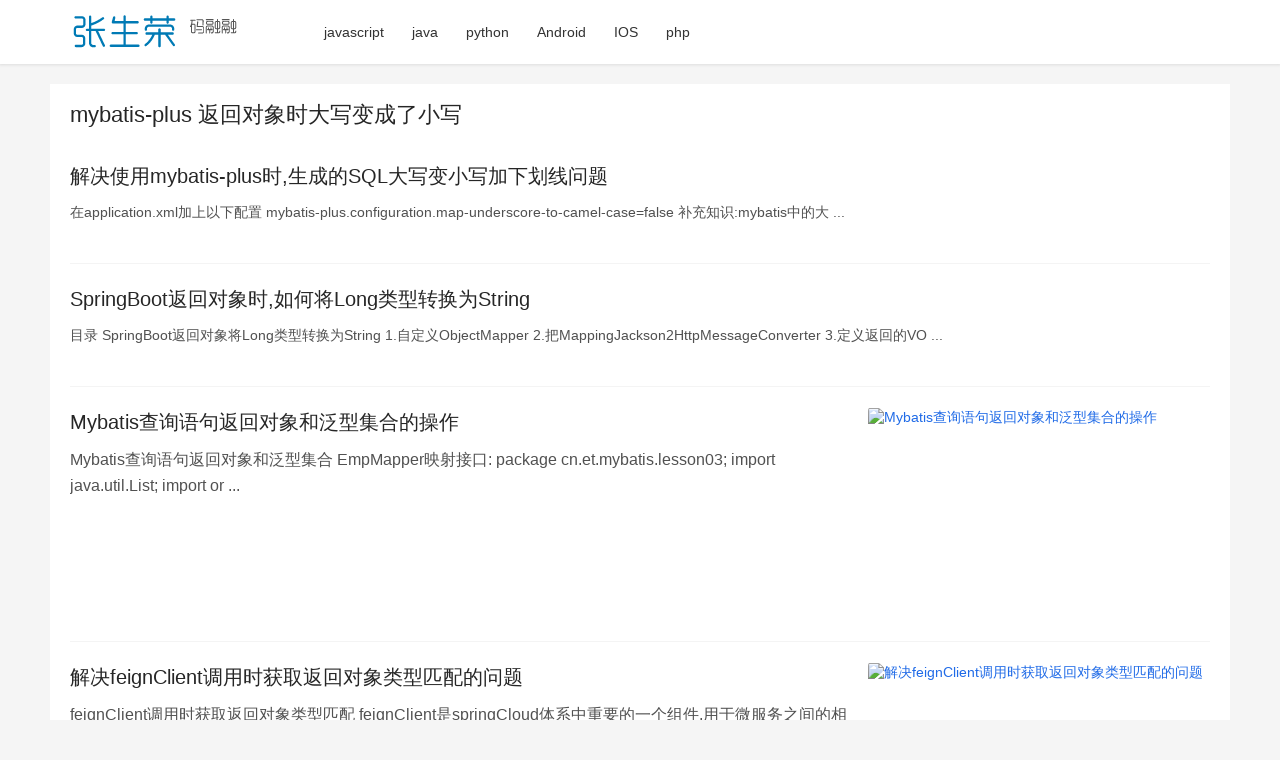

--- FILE ---
content_type: text/html; charset=UTF-8
request_url: https://www.zhangshengrong.com/t/mybatis-plus-%E8%BF%94%E5%9B%9E%E5%AF%B9%E8%B1%A1%E6%97%B6%E5%A4%A7%E5%86%99%E5%8F%98%E6%88%90%E4%BA%86%E5%B0%8F%E5%86%99/
body_size: 7005
content:
 
<!DOCTYPE html>

<html lang="zh-CN">
<head>
    <meta charset="UTF-8">
    <meta http-equiv="X-UA-Compatible" content="IE=edge,chrome=1">
    <meta name="renderer" content="webkit">
    <meta name="viewport" content="width=device-width,initial-scale=1.0,user-scalable=no,maximum-scale=1,viewport-fit=cover">
    <title>mybatis-plus 返回对象时大写变成了小写 / 张生荣 </title>
    <meta name="description" content="mybatis-plus 返回对象时大写变成了小写" />
    <meta name="applicable-device" content="pc,mobile" />
          
    <link rel='dns-prefetch' href='//pic.ikafan.com' />
    <!-- 图片预加载 -->
    <link rel="preload" as="image" href="//n4.ikafan.com/assetsj/logo.png" />
        
    <link rel='stylesheet' id='stylesheet-css' href='//n4.ikafan.com/assetsj/style.css?ac' type='text/css' media='all' />
    <!-- <link rel='stylesheet' id='stylesheet-css'  href='https://computeinit.com/wp-content/themes/justnews/css/style.css?ver=6.9.2' type='text/css' media='all' /> -->
    <script src="https://pic.ikafan.com/prettify/run_prettify.js?ad"></script>  
    <script src="https://n4.ikafan.com/g/show.js"></script>
      

        <!--[if lte IE 9]><script src="//n4.ikafan.com/assetsj/update.js"></script><![endif]-->
</head>
<body class="archive qapress-list el-boxed">

<header class="header">
    <div class="container clearfix">
        <div class="navbar-header">
            <button type="button" class="navbar-toggle collapsed" data-toggle="collapse" data-target=".navbar-collapse" aria-label="menu">
                <span class="icon-bar icon-bar-1"></span>
                <span class="icon-bar icon-bar-2"></span>
                <span class="icon-bar icon-bar-3"></span>
            </button>
                        <div class="logo">
                <a href="/" rel="home"><img style="max-height: 50px;" src="//n4.ikafan.com/assetsj/logo.png" alt="张生荣"></a>
            </div>
        </div>
        <div class="collapse navbar-collapse">
            <nav class="navbar-left primary-menu">
                <ul id="menu-justnews-menu" class="nav navbar-nav wpcom-adv-menu">
                                        <li class="menu-item"><a href="/category/javascript%e6%8a%80%e5%b7%a7/">javascript</a></li>
                                        <li class="menu-item"><a href="/category/java/">java</a></li>
                                        <li class="menu-item"><a href="/category/Python/">python</a></li>
                                        <li class="menu-item"><a href="/category/android/">Android</a></li>
                                        <li class="menu-item"><a href="/category/ios/">IOS</a></li>
                                        <li class="menu-item"><a href="/category/php%e6%8a%80%e5%b7%a7/">php</a></li>
                                   
                </ul>
            </nav>            
            <!-- <div class="navbar-action pull-right">
                <div class="navbar-search-icon j-navbar-search"><i class="wpcom-icon wi"><svg aria-hidden="true"><use xlink:href="#wi-search"></use></svg></i></div>
                <div id="j-user-wrap"> 
                </div>
                <a class="btn btn-primary btn-xs" href="#">
                    xxx</a>
            </div>
            <form class="navbar-search" action="/search/" method="get" role="search">
                <div class="navbar-search-inner">
                    <i class="wpcom-icon wi navbar-search-close"><svg aria-hidden="true"><use xlink:href="#wi-close"></use></svg></i>                    <input type="text" name="s" class="navbar-search-input" autocomplete="off" placeholder="输入关键词搜索..." value="">
                    <button class="navbar-search-btn" type="submit"><i class="wpcom-icon wi"><svg aria-hidden="true"><use xlink:href="#wi-search"></use></svg></i></button>
                </div>
            </form> -->
        </div><!-- /.navbar-collapse -->
    </div><!-- /.container -->
</header>
<div id="wrap">    
    <div class="wrap container">
        <div class="main main-full" >
            <section class="sec-panel sec-panel-default">

                             
                    <div class="sec-panel-head">
                        <h1><span>mybatis-plus 返回对象时大写变成了小写</span></h1>
                    </div> 
                    <div id="archive_top"></div>
<script>insertAdIfNeeded();</script>          
                                <div class="sec-panel-body">
                        <ul class="post-loop post-loop-default cols-3">
                                                                                            <li class="item item2 item-no-thumb">  
                                                                        <div class="item-content">
                                        <h2 class="item-title">
                                            <a href="https://www.zhangshengrong.com/p/RmNP8WlxNk/">解决使用mybatis-plus时,生成的SQL大写变小写加下划线问题</a>
                                        </h2>
                                        <div class="item-excerpt">
                                            <p>在application.xml加上以下配置 mybatis-plus.configuration.map-underscore-to-camel-case=false 补充知识:mybatis中的大 ...</p>
                                        </div>
                                                                            </div>
                                </li>
                                                                                                                                                                                            <div id="archive_top"></div>
<script>insertAdIfNeeded();</script>                                                            <li class="item item2 item-no-thumb">  
                                                                <div class="item-content">
                                    <h2 class="item-title">
                                        <a href="https://www.zhangshengrong.com/p/AvN6YqZQam/">SpringBoot返回对象时,如何将Long类型转换为String</a>
                                    </h2>
                                    <div class="item-excerpt">
                                        <p>目录 SpringBoot返回对象将Long类型转换为String 1.自定义ObjectMapper 2.把MappingJackson2HttpMessageConverter 3.定义返回的VO ...</p>
                                    </div>
                                                                    </div>
                            </li>
                                                                                                                                                                <div id="archive_top"></div>
<script>insertAdIfNeeded();</script>                                                            <li class="item item2 ">  
                                                                <div class="item-img">
                                                <a class="item-img-inner" href="https://www.zhangshengrong.com/p/KWa354KwXo/" title="Mybatis查询语句返回对象和泛型集合的操作">
                                                    <img referrerpolicy="no-referrer" src="//n4.ikafan.com/assetsj/blank.gif" class="j-lazy" alt="Mybatis查询语句返回对象和泛型集合的操作" loading="lazy" data-echo="//zsrimg.ikafan.com/file_images/article/202107/2021073011534333.png">                                </a>
                                </div>
                                                                <div class="item-content">
                                    <h2 class="item-title">
                                        <a href="https://www.zhangshengrong.com/p/KWa354KwXo/">Mybatis查询语句返回对象和泛型集合的操作</a>
                                    </h2>
                                    <div class="item-excerpt">
                                        <p>Mybatis查询语句返回对象和泛型集合 EmpMapper映射接口: package cn.et.mybatis.lesson03; import java.util.List; import or ...</p>
                                    </div>
                                                                    </div>
                            </li>
                                                                                                                                                        <li class="item item2 ">  
                                                                <div class="item-img">
                                                <a class="item-img-inner" href="https://www.zhangshengrong.com/p/281oqjmPNw/" title="解决feignClient调用时获取返回对象类型匹配的问题">
                                                    <img referrerpolicy="no-referrer" src="//n4.ikafan.com/assetsj/blank.gif" class="j-lazy" alt="解决feignClient调用时获取返回对象类型匹配的问题" loading="lazy" data-echo="//zsrimg.ikafan.com/file_images/article/202106/2021062414291937.jpg">                                </a>
                                </div>
                                                                <div class="item-content">
                                    <h2 class="item-title">
                                        <a href="https://www.zhangshengrong.com/p/281oqjmPNw/">解决feignClient调用时获取返回对象类型匹配的问题</a>
                                    </h2>
                                    <div class="item-excerpt">
                                        <p>feignClient调用时获取返回对象类型匹配 feignClient是springCloud体系中重要的一个组件,用于微服务之间的相互调用,底层为httpClient,在之前的应用中,我一直以为A ...</p>
                                    </div>
                                                                    </div>
                            </li>
                                                                                                                                                        <li class="item item2 ">  
                                                                <div class="item-img">
                                                <a class="item-img-inner" href="https://www.zhangshengrong.com/p/q0XpVdD7aK/" title="mybatis主从表关联查询,返回对象带有集合属性解析">
                                                    <img referrerpolicy="no-referrer" src="//n4.ikafan.com/assetsj/blank.gif" class="j-lazy" alt="mybatis主从表关联查询,返回对象带有集合属性解析" loading="lazy" data-echo="//zsrimg.ikafan.com/file_images/article/202203/2022031015363920.jpg">                                </a>
                                </div>
                                                                <div class="item-content">
                                    <h2 class="item-title">
                                        <a href="https://www.zhangshengrong.com/p/q0XpVdD7aK/">mybatis主从表关联查询,返回对象带有集合属性解析</a>
                                    </h2>
                                    <div class="item-excerpt">
                                        <p>目录 主从表关联查询,返回对象带有集合属性 VersionResult为接收返回数据对象 UpdateRecordEntity为从表数据 mapper.xml写法,这个是关键 sql查询语句 执行sq ...</p>
                                    </div>
                                                                    </div>
                            </li>
                                                                                                                                                        <li class="item item2 item-no-thumb">  
                                                                <div class="item-content">
                                    <h2 class="item-title">
                                        <a href="https://www.zhangshengrong.com/p/q0arAVgq1x/">关于Mybatis插入对象时空值的处理</a>
                                    </h2>
                                    <div class="item-excerpt">
                                        <p>目录 Mybatis插入对象时空值 需要注意的点MyBatis插入空值时,需要指定JdbcType 查询了一下 一些资料说是 Mybatis插入对象时空值 Mybatis中经常会有插入数据的情景,有时 ...</p>
                                    </div>
                                                                    </div>
                            </li>
                                                                                                                                                        <li class="item item2 item-no-thumb">  
                                                                <div class="item-content">
                                    <h2 class="item-title">
                                        <a href="https://www.zhangshengrong.com/p/noXQbPdG1G/">mybatis 返回Map类型key改为小写的操作</a>
                                    </h2>
                                    <div class="item-excerpt">
                                        <p>默认情况下,当resultType=&quot;java.util.Map&quot;时,返回的key值都是大写的. 现在想key改成自己想要的,只需为查询出来的字段增加个别名即可. 如: &lt;s ...</p>
                                    </div>
                                                                    </div>
                            </li>
                                                                                                                                                        <li class="item item2 item-no-thumb">  
                                                                <div class="item-content">
                                    <h2 class="item-title">
                                        <a href="https://www.zhangshengrong.com/p/3mNmyJYNj0/">AngularJS directive返回对象属性详解</a>
                                    </h2>
                                    <div class="item-excerpt">
                                        <p>写在前面:由于directive部分是angularjs中的重中之重,所以会分多篇章进行讲解.本章主要讲解directive返回对象中比较简单的属性 angularjs中使用.directive()来 ...</p>
                                    </div>
                                                                    </div>
                            </li>
                                                                                                                                                        <li class="item item2 item-no-thumb">  
                                                                <div class="item-content">
                                    <h2 class="item-title">
                                        <a href="https://www.zhangshengrong.com/p/YjNKJbVaW2/">JSP中内建exception对象时出现500错误的解决方法</a>
                                    </h2>
                                    <div class="item-excerpt">
                                        <p>本文实例讲述了JSP中内建exception对象时出现500错误的解决方法.分享给大家供大家参考,具体如下: 尝试使用JSP的内建exception对象,写了下面三个文件.思路很简单,文件index若 ...</p>
                                    </div>
                                                                    </div>
                            </li>
                                                                                                                                                        <li class="item item2 ">  
                                                                <div class="item-img">
                                                <a class="item-img-inner" href="https://www.zhangshengrong.com/p/noXQoRgLaG/" title="浅谈Java中的this作为返回值时返回的是什么">
                                                    <img referrerpolicy="no-referrer" src="//n4.ikafan.com/assetsj/blank.gif" class="j-lazy" alt="浅谈Java中的this作为返回值时返回的是什么" loading="lazy" data-echo="//zsrimg.ikafan.com/file_images/article/201711/201711100906512.jpg">                                </a>
                                </div>
                                                                <div class="item-content">
                                    <h2 class="item-title">
                                        <a href="https://www.zhangshengrong.com/p/noXQoRgLaG/">浅谈Java中的this作为返回值时返回的是什么</a>
                                    </h2>
                                    <div class="item-excerpt">
                                        <p>有时会遇到this作为返回值的情况,那么此时返回的到底是什么呢? 返回的是调用this所处方法的那个对象的引用,读起来有点绕口哈,有没有想起小学语文分析句子成份的试题,哈哈. 一点点分析的话,主干是& ...</p>
                                    </div>
                                                                    </div>
                            </li>
                                                                                                                                                        <li class="item item2 item-no-thumb">  
                                                                <div class="item-content">
                                    <h2 class="item-title">
                                        <a href="https://www.zhangshengrong.com/p/Z9a28MxBXV/">Python使用__new__()方法为对象分配内存及返回对象的引用示例</a>
                                    </h2>
                                    <div class="item-excerpt">
                                        <p>本文实例讲述了Python使用__new__()方法为对象分配内存及返回对象的引用.分享给大家供大家参考,具体如下: demo.py(__new__方法): class MusicPlayer(obj ...</p>
                                    </div>
                                                                    </div>
                            </li>
                                                                                                                                                        <li class="item item2 item-no-thumb">  
                                                                <div class="item-content">
                                    <h2 class="item-title">
                                        <a href="https://www.zhangshengrong.com/p/Ap1ZeeDPX0/">mybatis insert返回主键代码实例</a>
                                    </h2>
                                    <div class="item-excerpt">
                                        <p>这篇文章主要介绍了mybatis insert返回主键代码实例,文中通过示例代码介绍的非常详细,对大家的学习或者工作具有一定的参考学习价值,需要的朋友可以参考下 在使用ibatis插入数据进数据库的时 ...</p>
                                    </div>
                                                                    </div>
                            </li>
                                                                                                                                                        <li class="item item2 item-no-thumb">  
                                                                <div class="item-content">
                                    <h2 class="item-title">
                                        <a href="https://www.zhangshengrong.com/p/KWa35JdAXo/">Python如何使用vars返回对象的属性列表</a>
                                    </h2>
                                    <div class="item-excerpt">
                                        <p>英文文档: vars([object]) Return the __dict__ attribute for a module, class, instance, or any other objec ...</p>
                                    </div>
                                                                    </div>
                            </li>
                                                                                                                                                        <li class="item item2 item-no-thumb">  
                                                                <div class="item-content">
                                    <h2 class="item-title">
                                        <a href="https://www.zhangshengrong.com/p/wrad83VLaB/">Mybatis中返回Map的实现</a>
                                    </h2>
                                    <div class="item-excerpt">
                                        <p>在Mybatis中,我们通常会像下边这样用: 返回一个结果 User selectOne(User user); &lt;select id=&quot;selectOne&quot; paramet ...</p>
                                    </div>
                                                                    </div>
                            </li>
                                                                                                                                                        <li class="item item2 item-no-thumb">  
                                                                <div class="item-content">
                                    <h2 class="item-title">
                                        <a href="https://www.zhangshengrong.com/p/Mr1WJ0b5XG/">Mybatis查找返回Map,List集合类型的数据方式</a>
                                    </h2>
                                    <div class="item-excerpt">
                                        <p>Mybatis查找返回Map,List集合类型的数据 一.查找返回Bean对象的List集合 基本与返回Bean对象没什么区别,resultType依然为Bean对象的全类名,只是接口中的方法类型要进 ...</p>
                                    </div>
                                                                    </div>
                            </li>
                                                                                                                                                        <li class="item item2 item-no-thumb">  
                                                                <div class="item-content">
                                    <h2 class="item-title">
                                        <a href="https://www.zhangshengrong.com/p/2EaE5QeRaM/">关于mybatis resulttype 返回值异常的问题</a>
                                    </h2>
                                    <div class="item-excerpt">
                                        <p>mybatis resulttype 返回值异常 在使用mybatis时.resulttype返回自定义的类时,可能返回的类中字段数据存在缺失. 例如:resulttype = &quot;stude ...</p>
                                    </div>
                                                                    </div>
                            </li>
                                                                                                                                                        <li class="item item2 ">  
                                                                <div class="item-img">
                                                <a class="item-img-inner" href="https://www.zhangshengrong.com/p/O3aA7MroX4/" title="Mybatis实体类对象入参查询的笔记">
                                                    <img referrerpolicy="no-referrer" src="//n4.ikafan.com/assetsj/blank.gif" class="j-lazy" alt="Mybatis实体类对象入参查询的笔记" loading="lazy" data-echo="//zsrimg.ikafan.com/file_images/article/202206/202206220839421.jpg">                                </a>
                                </div>
                                                                <div class="item-content">
                                    <h2 class="item-title">
                                        <a href="https://www.zhangshengrong.com/p/O3aA7MroX4/">Mybatis实体类对象入参查询的笔记</a>
                                    </h2>
                                    <div class="item-excerpt">
                                        <p>目录 Mybatis实体类对象入参查询 测试实体类对象结构如下 测试文件内容 Mybatis中的参数深入 一.mybatis的参数 parameterType参数 二.mybatis的输出结果的封装  ...</p>
                                    </div>
                                                                    </div>
                            </li>
                                                                                                                                                        <li class="item item2 ">  
                                                                <div class="item-img">
                                                <a class="item-img-inner" href="https://www.zhangshengrong.com/p/q0arApMK1x/" title="mybatis查询返回Map&lt;String,Object&gt;类型的讲解">
                                                    <img referrerpolicy="no-referrer" src="//n4.ikafan.com/assetsj/blank.gif" class="j-lazy" alt="mybatis查询返回Map&lt;String,Object&gt;类型的讲解" loading="lazy" data-echo="//zsrimg.ikafan.com/file_images/article/202206/2022062711544833.png">                                </a>
                                </div>
                                                                <div class="item-content">
                                    <h2 class="item-title">
                                        <a href="https://www.zhangshengrong.com/p/q0arApMK1x/">mybatis查询返回Map&lt;String,Object&gt;类型的讲解</a>
                                    </h2>
                                    <div class="item-excerpt">
                                        <p>目录 查询返回Map&lt;String,Object&gt;类型 mybatis返回结果为Map问题 查询返回Map&lt;String,Object&gt;类型 mybatis 查询返回Map&l ...</p>
                                    </div>
                                                                    </div>
                            </li>
                                                                                                                                                        <li class="item item2 item-no-thumb">  
                                                                <div class="item-content">
                                    <h2 class="item-title">
                                        <a href="https://www.zhangshengrong.com/p/noXQpWQNG6/">浅谈angularjs module返回对象的坑(推荐)</a>
                                    </h2>
                                    <div class="item-excerpt">
                                        <p>通过将module中不同的部件拆分到不同的js文件中,在组装的时候发现module存在一个奇怪的问题,不知道是不是AngularJS的bug.至今没有找到解释. 问题是这样的,按照理解,angular ...</p>
                                    </div>
                                                                    </div>
                            </li>
                                                                                                                                                        <li class="item item2 item-no-thumb">  
                                                                <div class="item-content">
                                    <h2 class="item-title">
                                        <a href="https://www.zhangshengrong.com/p/wradlwvaBE/">PHP递归返回值时出现的问题解决办法</a>
                                    </h2>
                                    <div class="item-excerpt">
                                        <p>我们在使用PHP递归时,会遇到各种各样的问题,其中比较令人苦恼的是有关PHP递归返回值时出现的问题.其实细细想想这是一个很简单的问题.可就是这个简单的问题困扰了半个下午.问题出在递归函数的返回值上.  ...</p>
                                    </div>
                                                                    </div>
                            </li>
                                                                                                                                                        <li class="item item2 item-no-thumb">  
                                                                <div class="item-content">
                                    <h2 class="item-title">
                                        <a href="https://www.zhangshengrong.com/p/q0XpqbR71K/">Spring整合Mybatis使用&lt;context:property-placeholder&gt;时的坑</a>
                                    </h2>
                                    <div class="item-excerpt">
                                        <p>背景 最近项目要上线,需要开发一个数据迁移程序.程序的主要功能就是将一个数据库里的数据,查询出来经过一系列处理后导入另一个数据库.考虑到开发的方便快捷.自然想到用spring和mybatis整合一下. ...</p>
                                    </div>
                                                                    </div>
                            </li>
                                                                                    <div class="item item2 item-no-thumb">  
                                <div class="item-meta">
                                    <span class="item-meta-li date">2026-01-18 </span>
                                </div>                           
                            </div>
                                                    </ul>
                        <!-- <ul class="pagination"><li class="disabled"><span>1 / 8</span></li><li class="active"><a href="#">1</a></li><li><a href="/page/2">2</a></li><li><a href="/page/3">3</a></li><li><a href="/page/4">4</a></li><li><a href="/page/5">5</a></li><li><a href="/page/6">6</a></li><li class="next"><a href="/page/2" class="next"><span>下一页</span><i class="wpcom-icon wi"><svg aria-hidden="true"><use xlink:href="#wi-arrow-right"></use></svg></i></a></li><li class="pagination-go"><form method="get"><input class="pgo-input" type="text" name="paged" placeholder="页码"><button class="pgo-btn" type="submit"><i class="wpcom-icon wi"><svg aria-hidden="true"><use xlink:href="#wi-arrow-right-2"></use></svg></i></button></form></li></ul> -->
                        <ul class="pagination"></ul>
                </div>
            </section>
                                                        <div class="entry-related-posts">
                        <h3 class="entry-related-title">随机推荐</h3>
                        <ul class="entry-related cols-3 post-loop post-loop-list">
                                                               
                                    <li class="item">
                                        <a href="https://www.zhangshengrong.com/p/4Mr1WDQaG8/" >AngularJS 实现购物车全选反选功能</a>
                                    </li>
                                                                   
                                    <li class="item">
                                        <a href="https://www.zhangshengrong.com/p/Wx1JlJMNoM/" >Win32 下病毒设计入门详细说明</a>
                                    </li>
                                                                   
                                    <li class="item">
                                        <a href="https://www.zhangshengrong.com/p/2Y1kAEgNZe/" >会员下线加积分，实现原理分享（有时间限制）</a>
                                    </li>
                                                                   
                                    <li class="item">
                                        <a href="https://www.zhangshengrong.com/p/P71Mq9G1dB/" >Jquery实现仿腾讯娱乐频道焦点图(幻灯片)特效</a>
                                    </li>
                                                                   
                                    <li class="item">
                                        <a href="https://www.zhangshengrong.com/p/JKN8rQW16b/" >mybatis原理概述入门教程</a>
                                    </li>
                                                                   
                                    <li class="item">
                                        <a href="https://www.zhangshengrong.com/p/LKa4BdlXQG/" >js unicode 编码解析关于数据转换为中文的两种方法</a>
                                    </li>
                                                                   
                                    <li class="item">
                                        <a href="https://www.zhangshengrong.com/p/Mr1Wg9z1G8/" >PHP在XP下IIS和Apache2服务器上的安装</a>
                                    </li>
                                                                   
                                    <li class="item">
                                        <a href="https://www.zhangshengrong.com/p/7B1LkzPXwp/" >python ElementTree 基本读操作示例</a>
                                    </li>
                                                                   
                                    <li class="item">
                                        <a href="https://www.zhangshengrong.com/p/3mNmOeY1j0/" >Python多线程同步Lock、RLock、Semaphore、Event实例</a>
                                    </li>
                                                                   
                                    <li class="item">
                                        <a href="https://www.zhangshengrong.com/p/OgN5Rd3XnW/" >python统计文本字符串里单词出现频率的方法</a>
                                    </li>
                                                                   
                                    <li class="item">
                                        <a href="https://www.zhangshengrong.com/p/O3aAbyMN4E/" >Android应用中实现手势控制图片缩放的完全攻略</a>
                                    </li>
                                                                   
                                    <li class="item">
                                        <a href="https://www.zhangshengrong.com/p/3mNmBEBXj0/" >10 个经典PHP函数</a>
                                    </li>
                                                                   
                                    <li class="item">
                                        <a href="https://www.zhangshengrong.com/p/Mr1WKzz1G8/" >javaweb中Http协议详解</a>
                                    </li>
                                                                   
                                    <li class="item">
                                        <a href="https://www.zhangshengrong.com/p/OgN5bj3XnW/" >利用MongoDB中oplog机制实现准实时数据的操作监控</a>
                                    </li>
                                                                   
                                    <li class="item">
                                        <a href="https://www.zhangshengrong.com/p/P71Mbw6ead/" >Javascript实现跑马灯效果的简单实例</a>
                                    </li>
                                                                   
                                    <li class="item">
                                        <a href="https://www.zhangshengrong.com/p/24NjDkQM1B/" >js 发布订阅模式的实例讲解</a>
                                    </li>
                                                                   
                                    <li class="item">
                                        <a href="https://www.zhangshengrong.com/p/3mNmmx7DNj/" >教你一招用U盘破除管理员密码的方法</a>
                                    </li>
                                                                   
                                    <li class="item">
                                        <a href="https://www.zhangshengrong.com/p/P71Mb7lwad/" >从外网访问内网本机的网站实现方法分享</a>
                                    </li>
                                                                   
                                    <li class="item">
                                        <a href="https://www.zhangshengrong.com/p/7B1LjlZDNw/" >Java Process类的详解及实例代码</a>
                                    </li>
                                                                   
                                    <li class="item">
                                        <a href="https://www.zhangshengrong.com/p/yOXD5okj1B/" >Java中5种方式实现String反转</a>
                                    </li>
                                                                                    </ul>
                    </div>
                                                
        </div>


            </div>
</div>
<footer class="footer width-footer-bar">
    <div class="container">
        <div class="clearfix">
            <div class="footer-col footer-col-logo">
                <img src="//n4.ikafan.com/assetsj/logo.png" alt="张生荣">
            </div>
            <div class="footer-col footer-col-copy">
             
                            
            <ul class="footer-nav hidden-xs">
                    <li class="menu-item"><a href="/">技术开发教程</a></li><li class="menu-item"><a href="/">技术博客</a></li><li class="menu-item"><a href="/">开发博客</a></li>    
            </ul>
                  
                <div class="copyright">
                    <p>&#169; <span id="currentFullYear">2026</span>  <a href="/">张生荣</a></p>
                </div>
            </div>
            <div class="footer-col footer-col-sns">

            </div>
        </div>
    </div>
</footer>
 
    
    <script src="//pic.ikafan.com/prettify/echo.js?ac"></script>
    <script>
        echo.init({
          offset: 100,
          throttle: 250,
          unload: false,
          callback: function (element, op) {
            console.log(element, 'has been', op + 'ed')
          }
        });
        
    var _hmt = _hmt || [];
    (function() {
      var hm = document.createElement("script");
      hm.src = "https://hm.baidu.com/hm.js?e15b27147cbbb3c88d119658babaf133";
      var s = document.getElementsByTagName("script")[0]; 
      s.parentNode.insertBefore(hm, s);
    })();
    </script>   
 
</body>
</html>